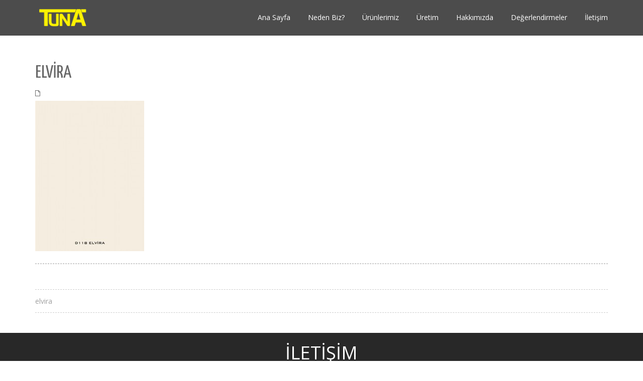

--- FILE ---
content_type: text/html; charset=UTF-8
request_url: https://www.tunaraydolap.com/elvira/
body_size: 10432
content:
<!DOCTYPE html><html dir=ltr lang=tr prefix="og: https://ogp.me/ns#" xmlns:og=http://ogp.me/ns# xmlns:fb=http://ogp.me/ns/fb# class=no-js><head><meta charset="UTF-8"><meta name="viewport" content="width=device-width"><link rel=profile href=https://gmpg.org/xfn/11><link rel=pingback href=https://www.tunaraydolap.com/xmlrpc.php> <!--[if lt IE 9]> <script src=https://www.tunaraydolap.com/wp-content/themes/onetone/js/html5.js></script> <![endif]--><title>elvira | TUNA RAY DOLAP</title><style>img:is([sizes="auto" i], [sizes^="auto," i]){contain-intrinsic-size:3000px 1500px}</style><meta name="robots" content="max-image-preview:large"><meta name="author" content="tunamert"><link rel=canonical href=https://www.tunaraydolap.com/elvira/ ><meta name="generator" content="All in One SEO (AIOSEO) 4.8.6.1"><meta property="og:locale" content="tr_TR"><meta property="og:site_name" content="TUNA RAY DOLAP | TUNA RAY DOLAP olarak 2013 yılından beri müşterilerimize, özel ölçü ray dolap ve giyinme odası sistemleri alanında profesyonel hizmet vermekteyiz."><meta property="og:type" content="article"><meta property="og:title" content="elvira | TUNA RAY DOLAP"><meta property="og:url" content="https://www.tunaraydolap.com/elvira/"><meta property="article:published_time" content="2015-05-28T22:03:07+00:00"><meta property="article:modified_time" content="2015-05-28T22:03:07+00:00"><meta property="article:publisher" content="https://www.facebook.com/tunaraydolap"><meta name="twitter:card" content="summary"><meta name="twitter:site" content="@tunaraydolap"><meta name="twitter:title" content="elvira | TUNA RAY DOLAP"><meta name="twitter:creator" content="@tunaraydolap"> <script type=application/ld+json class=aioseo-schema>{"@context":"https:\/\/schema.org","@graph":[{"@type":"BreadcrumbList","@id":"https:\/\/www.tunaraydolap.com\/elvira\/#breadcrumblist","itemListElement":[{"@type":"ListItem","@id":"https:\/\/www.tunaraydolap.com#listItem","position":1,"name":"Ev","item":"https:\/\/www.tunaraydolap.com","nextItem":{"@type":"ListItem","@id":"https:\/\/www.tunaraydolap.com\/elvira\/#listItem","name":"elvira"}},{"@type":"ListItem","@id":"https:\/\/www.tunaraydolap.com\/elvira\/#listItem","position":2,"name":"elvira","previousItem":{"@type":"ListItem","@id":"https:\/\/www.tunaraydolap.com#listItem","name":"Ev"}}]},{"@type":"ItemPage","@id":"https:\/\/www.tunaraydolap.com\/elvira\/#itempage","url":"https:\/\/www.tunaraydolap.com\/elvira\/","name":"elvira | TUNA RAY DOLAP","inLanguage":"tr-TR","isPartOf":{"@id":"https:\/\/www.tunaraydolap.com\/#website"},"breadcrumb":{"@id":"https:\/\/www.tunaraydolap.com\/elvira\/#breadcrumblist"},"author":{"@id":"https:\/\/www.tunaraydolap.com\/author\/tunamert\/#author"},"creator":{"@id":"https:\/\/www.tunaraydolap.com\/author\/tunamert\/#author"},"datePublished":"2015-05-29T01:03:07+00:00","dateModified":"2015-05-29T01:03:07+00:00"},{"@type":"Organization","@id":"https:\/\/www.tunaraydolap.com\/#organization","name":"TUNA RAY DOLAP","description":"TUNA RAY DOLAP olarak 2013 y\u0131l\u0131ndan beri m\u00fc\u015fterilerimize, \u00f6zel \u00f6l\u00e7\u00fc ray dolap ve giyinme odas\u0131 sistemleri alan\u0131nda profesyonel hizmet vermekteyiz.","url":"https:\/\/www.tunaraydolap.com\/","telephone":"+902166061099","logo":{"@type":"ImageObject","url":"https:\/\/www.tunaraydolap.com\/wp-content\/uploads\/2015\/11\/logoufak.jpg","@id":"https:\/\/www.tunaraydolap.com\/elvira\/#organizationLogo","width":120,"height":55},"image":{"@id":"https:\/\/www.tunaraydolap.com\/elvira\/#organizationLogo"},"sameAs":["https:\/\/www.facebook.com\/tunaraydolap","https:\/\/twitter.com\/tunaraydolap","https:\/\/www.instagram.com\/tunaraydolap","https:\/\/tr.pinterest.com\/tunaraydolap","https:\/\/www.youtube.com\/c\/Tunaraydolap"]},{"@type":"Person","@id":"https:\/\/www.tunaraydolap.com\/author\/tunamert\/#author","url":"https:\/\/www.tunaraydolap.com\/author\/tunamert\/","name":"tunamert","image":{"@type":"ImageObject","@id":"https:\/\/www.tunaraydolap.com\/elvira\/#authorImage","url":"https:\/\/secure.gravatar.com\/avatar\/d69d5de6f21137f8a942b0c82754a65e587c74bac40b3f2b7d47b58bbed45100?s=96&d=mm&r=g","width":96,"height":96,"caption":"tunamert"}},{"@type":"WebSite","@id":"https:\/\/www.tunaraydolap.com\/#website","url":"https:\/\/www.tunaraydolap.com\/","name":"TUNA RAY DOLAP","description":"TUNA RAY DOLAP olarak 2013 y\u0131l\u0131ndan beri m\u00fc\u015fterilerimize, \u00f6zel \u00f6l\u00e7\u00fc ray dolap ve giyinme odas\u0131 sistemleri alan\u0131nda profesyonel hizmet vermekteyiz.","inLanguage":"tr-TR","publisher":{"@id":"https:\/\/www.tunaraydolap.com\/#organization"}}]}</script> <link rel=dns-prefetch href=//fonts.googleapis.com><link rel=alternate type=application/rss+xml title="TUNA RAY DOLAP &raquo; akışı" href=https://www.tunaraydolap.com/feed/ ><link rel=alternate type=application/rss+xml title="TUNA RAY DOLAP &raquo; yorum akışı" href=https://www.tunaraydolap.com/comments/feed/ ><link rel=alternate type=application/rss+xml title="TUNA RAY DOLAP &raquo; elvira yorum akışı" href="https://www.tunaraydolap.com/feed/?attachment_id=2105"> <script>/*<![CDATA[*/window._wpemojiSettings={"baseUrl":"https:\/\/s.w.org\/images\/core\/emoji\/16.0.1\/72x72\/","ext":".png","svgUrl":"https:\/\/s.w.org\/images\/core\/emoji\/16.0.1\/svg\/","svgExt":".svg","source":{"concatemoji":"https:\/\/www.tunaraydolap.com\/wp-includes\/js\/wp-emoji-release.min.js"}};
/*! This file is auto-generated */
!function(s,n){var o,i,e;function c(e){try{var t={supportTests:e,timestamp:(new Date).valueOf()};sessionStorage.setItem(o,JSON.stringify(t))}catch(e){}}function p(e,t,n){e.clearRect(0,0,e.canvas.width,e.canvas.height),e.fillText(t,0,0);var t=new Uint32Array(e.getImageData(0,0,e.canvas.width,e.canvas.height).data),a=(e.clearRect(0,0,e.canvas.width,e.canvas.height),e.fillText(n,0,0),new Uint32Array(e.getImageData(0,0,e.canvas.width,e.canvas.height).data));return t.every(function(e,t){return e===a[t]})}function u(e,t){e.clearRect(0,0,e.canvas.width,e.canvas.height),e.fillText(t,0,0);for(var n=e.getImageData(16,16,1,1),a=0;a<n.data.length;a++)if(0!==n.data[a])return!1;return!0}function f(e,t,n,a){switch(t){case"flag":return n(e,"\ud83c\udff3\ufe0f\u200d\u26a7\ufe0f","\ud83c\udff3\ufe0f\u200b\u26a7\ufe0f")?!1:!n(e,"\ud83c\udde8\ud83c\uddf6","\ud83c\udde8\u200b\ud83c\uddf6")&&!n(e,"\ud83c\udff4\udb40\udc67\udb40\udc62\udb40\udc65\udb40\udc6e\udb40\udc67\udb40\udc7f","\ud83c\udff4\u200b\udb40\udc67\u200b\udb40\udc62\u200b\udb40\udc65\u200b\udb40\udc6e\u200b\udb40\udc67\u200b\udb40\udc7f");case"emoji":return!a(e,"\ud83e\udedf")}return!1}function g(e,t,n,a){var r="undefined"!=typeof WorkerGlobalScope&&self instanceof WorkerGlobalScope?new OffscreenCanvas(300,150):s.createElement("canvas"),o=r.getContext("2d",{willReadFrequently:!0}),i=(o.textBaseline="top",o.font="600 32px Arial",{});return e.forEach(function(e){i[e]=t(o,e,n,a)}),i}function t(e){var t=s.createElement("script");t.src=e,t.defer=!0,s.head.appendChild(t)}"undefined"!=typeof Promise&&(o="wpEmojiSettingsSupports",i=["flag","emoji"],n.supports={everything:!0,everythingExceptFlag:!0},e=new Promise(function(e){s.addEventListener("DOMContentLoaded",e,{once:!0})}),new Promise(function(t){var n=function(){try{var e=JSON.parse(sessionStorage.getItem(o));if("object"==typeof e&&"number"==typeof e.timestamp&&(new Date).valueOf()<e.timestamp+604800&&"object"==typeof e.supportTests)return e.supportTests}catch(e){}return null}();if(!n){if("undefined"!=typeof Worker&&"undefined"!=typeof OffscreenCanvas&&"undefined"!=typeof URL&&URL.createObjectURL&&"undefined"!=typeof Blob)try{var e="postMessage("+g.toString()+"("+[JSON.stringify(i),f.toString(),p.toString(),u.toString()].join(",")+"));",a=new Blob([e],{type:"text/javascript"}),r=new Worker(URL.createObjectURL(a),{name:"wpTestEmojiSupports"});return void(r.onmessage=function(e){c(n=e.data),r.terminate(),t(n)})}catch(e){}c(n=g(i,f,p,u))}t(n)}).then(function(e){for(var t in e)n.supports[t]=e[t],n.supports.everything=n.supports.everything&&n.supports[t],"flag"!==t&&(n.supports.everythingExceptFlag=n.supports.everythingExceptFlag&&n.supports[t]);n.supports.everythingExceptFlag=n.supports.everythingExceptFlag&&!n.supports.flag,n.DOMReady=!1,n.readyCallback=function(){n.DOMReady=!0}}).then(function(){return e}).then(function(){var e;n.supports.everything||(n.readyCallback(),(e=n.source||{}).concatemoji?t(e.concatemoji):e.wpemoji&&e.twemoji&&(t(e.twemoji),t(e.wpemoji)))}))}((window,document),window._wpemojiSettings);/*]]>*/</script> <link rel=stylesheet id=sbi_styles-css href=https://www.tunaraydolap.com/wp-content/plugins/instagram-feed/css/sbi-styles.min.css type=text/css media=all><style id=wp-emoji-styles-inline-css>img.wp-smiley,img.emoji{display:inline !important;border:none !important;box-shadow:none !important;height:1em !important;width:1em !important;margin:0
0.07em !important;vertical-align:-0.1em !important;background:none !important;padding:0
!important}</style><link rel=stylesheet id=wp-block-library-css href=https://www.tunaraydolap.com/wp-includes/css/dist/block-library/style.min.css type=text/css media=all><style id=classic-theme-styles-inline-css>/*! This file is auto-generated */
.wp-block-button__link{color:#fff;background-color:#32373c;border-radius:9999px;box-shadow:none;text-decoration:none;padding:calc(.667em + 2px) calc(1.333em + 2px);font-size:1.125em}.wp-block-file__button{background:#32373c;color:#fff;text-decoration:none}</style><style id=global-styles-inline-css>/*<![CDATA[*/:root{--wp--preset--aspect-ratio--square:1;--wp--preset--aspect-ratio--4-3:4/3;--wp--preset--aspect-ratio--3-4:3/4;--wp--preset--aspect-ratio--3-2:3/2;--wp--preset--aspect-ratio--2-3:2/3;--wp--preset--aspect-ratio--16-9:16/9;--wp--preset--aspect-ratio--9-16:9/16;--wp--preset--color--black:#000;--wp--preset--color--cyan-bluish-gray:#abb8c3;--wp--preset--color--white:#fff;--wp--preset--color--pale-pink:#f78da7;--wp--preset--color--vivid-red:#cf2e2e;--wp--preset--color--luminous-vivid-orange:#ff6900;--wp--preset--color--luminous-vivid-amber:#fcb900;--wp--preset--color--light-green-cyan:#7bdcb5;--wp--preset--color--vivid-green-cyan:#00d084;--wp--preset--color--pale-cyan-blue:#8ed1fc;--wp--preset--color--vivid-cyan-blue:#0693e3;--wp--preset--color--vivid-purple:#9b51e0;--wp--preset--gradient--vivid-cyan-blue-to-vivid-purple:linear-gradient(135deg,rgba(6,147,227,1) 0%,rgb(155,81,224) 100%);--wp--preset--gradient--light-green-cyan-to-vivid-green-cyan:linear-gradient(135deg,rgb(122,220,180) 0%,rgb(0,208,130) 100%);--wp--preset--gradient--luminous-vivid-amber-to-luminous-vivid-orange:linear-gradient(135deg,rgba(252,185,0,1) 0%,rgba(255,105,0,1) 100%);--wp--preset--gradient--luminous-vivid-orange-to-vivid-red:linear-gradient(135deg,rgba(255,105,0,1) 0%,rgb(207,46,46) 100%);--wp--preset--gradient--very-light-gray-to-cyan-bluish-gray:linear-gradient(135deg,rgb(238,238,238) 0%,rgb(169,184,195) 100%);--wp--preset--gradient--cool-to-warm-spectrum:linear-gradient(135deg,rgb(74,234,220) 0%,rgb(151,120,209) 20%,rgb(207,42,186) 40%,rgb(238,44,130) 60%,rgb(251,105,98) 80%,rgb(254,248,76) 100%);--wp--preset--gradient--blush-light-purple:linear-gradient(135deg,rgb(255,206,236) 0%,rgb(152,150,240) 100%);--wp--preset--gradient--blush-bordeaux:linear-gradient(135deg,rgb(254,205,165) 0%,rgb(254,45,45) 50%,rgb(107,0,62) 100%);--wp--preset--gradient--luminous-dusk:linear-gradient(135deg,rgb(255,203,112) 0%,rgb(199,81,192) 50%,rgb(65,88,208) 100%);--wp--preset--gradient--pale-ocean:linear-gradient(135deg,rgb(255,245,203) 0%,rgb(182,227,212) 50%,rgb(51,167,181) 100%);--wp--preset--gradient--electric-grass:linear-gradient(135deg,rgb(202,248,128) 0%,rgb(113,206,126) 100%);--wp--preset--gradient--midnight:linear-gradient(135deg,rgb(2,3,129) 0%,rgb(40,116,252) 100%);--wp--preset--font-size--small:13px;--wp--preset--font-size--medium:20px;--wp--preset--font-size--large:36px;--wp--preset--font-size--x-large:42px;--wp--preset--spacing--20:0.44rem;--wp--preset--spacing--30:0.67rem;--wp--preset--spacing--40:1rem;--wp--preset--spacing--50:1.5rem;--wp--preset--spacing--60:2.25rem;--wp--preset--spacing--70:3.38rem;--wp--preset--spacing--80:5.06rem;--wp--preset--shadow--natural:6px 6px 9px rgba(0, 0, 0, 0.2);--wp--preset--shadow--deep:12px 12px 50px rgba(0, 0, 0, 0.4);--wp--preset--shadow--sharp:6px 6px 0px rgba(0, 0, 0, 0.2);--wp--preset--shadow--outlined:6px 6px 0px -3px rgba(255, 255, 255, 1), 6px 6px rgba(0, 0, 0, 1);--wp--preset--shadow--crisp:6px 6px 0px rgba(0, 0, 0, 1)}:where(.is-layout-flex){gap:0.5em}:where(.is-layout-grid){gap:0.5em}body .is-layout-flex{display:flex}.is-layout-flex{flex-wrap:wrap;align-items:center}.is-layout-flex>:is(*,div){margin:0}body .is-layout-grid{display:grid}.is-layout-grid>:is(*,div){margin:0}:where(.wp-block-columns.is-layout-flex){gap:2em}:where(.wp-block-columns.is-layout-grid){gap:2em}:where(.wp-block-post-template.is-layout-flex){gap:1.25em}:where(.wp-block-post-template.is-layout-grid){gap:1.25em}.has-black-color{color:var(--wp--preset--color--black) !important}.has-cyan-bluish-gray-color{color:var(--wp--preset--color--cyan-bluish-gray) !important}.has-white-color{color:var(--wp--preset--color--white) !important}.has-pale-pink-color{color:var(--wp--preset--color--pale-pink) !important}.has-vivid-red-color{color:var(--wp--preset--color--vivid-red) !important}.has-luminous-vivid-orange-color{color:var(--wp--preset--color--luminous-vivid-orange) !important}.has-luminous-vivid-amber-color{color:var(--wp--preset--color--luminous-vivid-amber) !important}.has-light-green-cyan-color{color:var(--wp--preset--color--light-green-cyan) !important}.has-vivid-green-cyan-color{color:var(--wp--preset--color--vivid-green-cyan) !important}.has-pale-cyan-blue-color{color:var(--wp--preset--color--pale-cyan-blue) !important}.has-vivid-cyan-blue-color{color:var(--wp--preset--color--vivid-cyan-blue) !important}.has-vivid-purple-color{color:var(--wp--preset--color--vivid-purple) !important}.has-black-background-color{background-color:var(--wp--preset--color--black) !important}.has-cyan-bluish-gray-background-color{background-color:var(--wp--preset--color--cyan-bluish-gray) !important}.has-white-background-color{background-color:var(--wp--preset--color--white) !important}.has-pale-pink-background-color{background-color:var(--wp--preset--color--pale-pink) !important}.has-vivid-red-background-color{background-color:var(--wp--preset--color--vivid-red) !important}.has-luminous-vivid-orange-background-color{background-color:var(--wp--preset--color--luminous-vivid-orange) !important}.has-luminous-vivid-amber-background-color{background-color:var(--wp--preset--color--luminous-vivid-amber) !important}.has-light-green-cyan-background-color{background-color:var(--wp--preset--color--light-green-cyan) !important}.has-vivid-green-cyan-background-color{background-color:var(--wp--preset--color--vivid-green-cyan) !important}.has-pale-cyan-blue-background-color{background-color:var(--wp--preset--color--pale-cyan-blue) !important}.has-vivid-cyan-blue-background-color{background-color:var(--wp--preset--color--vivid-cyan-blue) !important}.has-vivid-purple-background-color{background-color:var(--wp--preset--color--vivid-purple) !important}.has-black-border-color{border-color:var(--wp--preset--color--black) !important}.has-cyan-bluish-gray-border-color{border-color:var(--wp--preset--color--cyan-bluish-gray) !important}.has-white-border-color{border-color:var(--wp--preset--color--white) !important}.has-pale-pink-border-color{border-color:var(--wp--preset--color--pale-pink) !important}.has-vivid-red-border-color{border-color:var(--wp--preset--color--vivid-red) !important}.has-luminous-vivid-orange-border-color{border-color:var(--wp--preset--color--luminous-vivid-orange) !important}.has-luminous-vivid-amber-border-color{border-color:var(--wp--preset--color--luminous-vivid-amber) !important}.has-light-green-cyan-border-color{border-color:var(--wp--preset--color--light-green-cyan) !important}.has-vivid-green-cyan-border-color{border-color:var(--wp--preset--color--vivid-green-cyan) !important}.has-pale-cyan-blue-border-color{border-color:var(--wp--preset--color--pale-cyan-blue) !important}.has-vivid-cyan-blue-border-color{border-color:var(--wp--preset--color--vivid-cyan-blue) !important}.has-vivid-purple-border-color{border-color:var(--wp--preset--color--vivid-purple) !important}.has-vivid-cyan-blue-to-vivid-purple-gradient-background{background:var(--wp--preset--gradient--vivid-cyan-blue-to-vivid-purple) !important}.has-light-green-cyan-to-vivid-green-cyan-gradient-background{background:var(--wp--preset--gradient--light-green-cyan-to-vivid-green-cyan) !important}.has-luminous-vivid-amber-to-luminous-vivid-orange-gradient-background{background:var(--wp--preset--gradient--luminous-vivid-amber-to-luminous-vivid-orange) !important}.has-luminous-vivid-orange-to-vivid-red-gradient-background{background:var(--wp--preset--gradient--luminous-vivid-orange-to-vivid-red) !important}.has-very-light-gray-to-cyan-bluish-gray-gradient-background{background:var(--wp--preset--gradient--very-light-gray-to-cyan-bluish-gray) !important}.has-cool-to-warm-spectrum-gradient-background{background:var(--wp--preset--gradient--cool-to-warm-spectrum) !important}.has-blush-light-purple-gradient-background{background:var(--wp--preset--gradient--blush-light-purple) !important}.has-blush-bordeaux-gradient-background{background:var(--wp--preset--gradient--blush-bordeaux) !important}.has-luminous-dusk-gradient-background{background:var(--wp--preset--gradient--luminous-dusk) !important}.has-pale-ocean-gradient-background{background:var(--wp--preset--gradient--pale-ocean) !important}.has-electric-grass-gradient-background{background:var(--wp--preset--gradient--electric-grass) !important}.has-midnight-gradient-background{background:var(--wp--preset--gradient--midnight) !important}.has-small-font-size{font-size:var(--wp--preset--font-size--small) !important}.has-medium-font-size{font-size:var(--wp--preset--font-size--medium) !important}.has-large-font-size{font-size:var(--wp--preset--font-size--large) !important}.has-x-large-font-size{font-size:var(--wp--preset--font-size--x-large) !important}:where(.wp-block-post-template.is-layout-flex){gap:1.25em}:where(.wp-block-post-template.is-layout-grid){gap:1.25em}:where(.wp-block-columns.is-layout-flex){gap:2em}:where(.wp-block-columns.is-layout-grid){gap:2em}:root :where(.wp-block-pullquote){font-size:1.5em;line-height:1.6}/*]]>*/</style><link rel=stylesheet id=contact-form-7-css href=https://www.tunaraydolap.com/wp-content/plugins/contact-form-7/includes/css/styles.css type=text/css media=all><link rel=stylesheet id=font-awesome-css href=https://www.tunaraydolap.com/wp-content/plugins/magee-shortcodes/assets/font-awesome/css/font-awesome.css type=text/css media><link rel=stylesheet id=bootstrap-css href=https://www.tunaraydolap.com/wp-content/plugins/magee-shortcodes/assets/bootstrap/css/bootstrap.min.css type=text/css media><link rel=stylesheet id=prettyPhoto-css href=https://www.tunaraydolap.com/wp-content/plugins/magee-shortcodes/assets/css/prettyPhoto.css type=text/css media><link rel=stylesheet id=classycountdown-css href=https://www.tunaraydolap.com/wp-content/plugins/magee-shortcodes/assets/jquery-countdown/jquery.classycountdown.css type=text/css media><link rel=stylesheet id=twentytwenty-css href=https://www.tunaraydolap.com/wp-content/plugins/magee-shortcodes/assets/css/twentytwenty.css type=text/css media><link rel=stylesheet id=audioplayer-css href=https://www.tunaraydolap.com/wp-content/plugins/magee-shortcodes/assets/css/audioplayer.css type=text/css media><link rel=stylesheet id=weather-icons-css href=https://www.tunaraydolap.com/wp-content/plugins/magee-shortcodes/assets/weathericons/css/weather-icons.min.css type=text/css media><link rel=stylesheet id=animate-css href=https://www.tunaraydolap.com/wp-content/plugins/magee-shortcodes/assets/css/animate.css type=text/css media><link rel=stylesheet id=magee-shortcode-css href=https://www.tunaraydolap.com/wp-content/plugins/magee-shortcodes/assets/css/shortcode.css type=text/css media><link rel=stylesheet id=onetone-Yanone-Kaffeesatz-css href='//fonts.googleapis.com/css?family=Open+Sans%3A300%2C400%2C700%7CYanone+Kaffeesatz%7CLustria&#038;ver=6.8.2' type=text/css media><link rel=stylesheet id=owl.carousel-css href=https://www.tunaraydolap.com/wp-content/themes/onetone/plugins/owl-carousel/assets/owl.carousel.css type=text/css media><link rel=stylesheet id=onetone-main-css href=https://www.tunaraydolap.com/wp-content/themes/onetone/style.css type=text/css media=all><style id=onetone-main-inline-css>header .site-name,header .site-description,header .site-tagline{display:none}.site{}.fxd-header{background-color:rgba(0,0,0,0.7)}.main-header{background-color:rgba(0,0,0,0.7)}.fxd-header{background-color:rgba(0,0,0,0.7)}.fxd-header .site-nav>ul>li>a{font-size:14px}.fxd-header img.site-logo{width:100px}.site-nav>ul>li>a{padding-top:0px}.site-nav>ul>li>a{padding-bottom:0px}.post-inner,.page-inner{padding-top:55px}.post-inner,.page-inner{padding-bottom:40px}.col-lg-1,.col-lg-10,.col-lg-11,.col-lg-12,.col-lg-2,.col-lg-3,.col-lg-4,.col-lg-5,.col-lg-6,.col-lg-7,.col-lg-8,.col-lg-9,.col-md-1,.col-md-10,.col-md-11,.col-md-12,.col-md-2,.col-md-3,.col-md-4,.col-md-5,.col-md-6,.col-md-7,.col-md-8,.col-md-9,.col-sm-1,.col-sm-10,.col-sm-11,.col-sm-12,.col-sm-2,.col-sm-3,.col-sm-4,.col-sm-5,.col-sm-6,.col-sm-7,.col-sm-8,.col-sm-9,.col-xs-1,.col-xs-10,.col-xs-11,.col-xs-12,.col-xs-2,.col-xs-3,.col-xs-4,.col-xs-5,.col-xs-6,.col-xs-7,.col-xs-8,.col-xs-9{margin-top:0px}.col-lg-1,.col-lg-10,.col-lg-11,.col-lg-12,.col-lg-2,.col-lg-3,.col-lg-4,.col-lg-5,.col-lg-6,.col-lg-7,.col-lg-8,.col-lg-9,.col-md-1,.col-md-10,.col-md-11,.col-md-12,.col-md-2,.col-md-3,.col-md-4,.col-md-5,.col-md-6,.col-md-7,.col-md-8,.col-md-9,.col-sm-1,.col-sm-10,.col-sm-11,.col-sm-12,.col-sm-2,.col-sm-3,.col-sm-4,.col-sm-5,.col-sm-6,.col-sm-7,.col-sm-8,.col-sm-9,.col-xs-1,.col-xs-10,.col-xs-11,.col-xs-12,.col-xs-2,.col-xs-3,.col-xs-4,.col-xs-5,.col-xs-6,.col-xs-7,.col-xs-8,.col-xs-9{margin-bottom:20px}section.home-section-1 .section-title{text-align:center }section.home-section-1 .section-title{font-size:64px;font-weight:normal;color:#fff}section.home-section-1 .magee-heading{font-size:64px;font-weight:normal;color:#fff}section.home-section-2 .section-title{text-align:center }section.home-section-2 .section-title{font-size:48px;font-weight:normal;color:#666}section.home-section-3 .section-title{text-align:center }section.home-section-3 .section-title{font-size:48px;font-weight:normal;color:#666}section.home-section-4 .section-title{text-align:center }section.home-section-4 .section-title{font-size:36px;font-weight:bold;color:#fff}section.home-section-5 .section-title{text-align:center }section.home-section-5 .section-title{font-size:36px;font-weight:bold;color:#666}section.home-section-6 .section-title{text-align:center }section.home-section-6 .section-title{font-size:36px;font-weight:bold;color:#fff}section.home-section-7 .section-title{text-align:center }section.home-section-7 .section-title{font-size:36px;font-weight:bold;color:#fff}section.home-section-8 .section-title{text-align:center }section.home-section-8 .section-title{font-size:36px;font-weight:bold;color:#666}section.home-section-9 .section-title{text-align:center }section.home-section-9 .section-title{font-size:36px;font-weight:bold;color:#fff}section.home-section-10 .section-title{text-align:center }section.home-section-10 .section-title{font-size:36px;font-weight:normal;color:#666}section.home-section-11 .section-title{text-align:center }section.home-section-11 .section-title{font-size:36px;font-weight:normal;color:#fff}section.home-section-12 .section-title{text-align:center }section.home-section-12 .section-title{font-size:36px;font-weight:normal;color:#666}section.home-section-13 .section-title{text-align:center }section.home-section-13 .section-title{font-size:36px;font-weight:normal;color:#666}section.home-section-14 .section-title{text-align:center }section.home-section-14 .section-title{font-size:36px;font-weight:normal;color:#666}section.home-section-15 .section-title{text-align:center }section.home-section-15 .section-title{font-size:36px;font-weight:normal;color:#666}section.home-section-1 .home-section-content,
section.home-section-1
p{font-family:Cambria,Georgia,serif;font-size:14px;font-weight:normal;color:#fff}section.home-section-1 .home-section-content{text-align:center}section.home-section-1{background-attachment:fixed;background-position:50% 0;background-repeat:repeat;padding:30px
0 0 0;background:url(https://www.tunaraydolap.com/wp-content/uploads/2020/09/tunaraydolap-1.jpg)  repeat center center scroll}section.home-section-2 .home-section-content,
section.home-section-2
p{font-size:14px;font-weight:normal;color:#666}section.home-section-2{background-attachment:fixed;background-position:50% 0;background-repeat:repeat;padding:30px
0;background-color:#282828}section.home-section-3 .home-section-content,
section.home-section-3
p{font-size:14px;font-weight:normal;color:#666}section.home-section-3 .home-section-content{text-align:center}section.home-section-3{background-attachment:fixed;background-position:50% 0;background-repeat:repeat;padding:50px
0;background-color:#f4f4f4}section.home-section-4 .home-section-content,
section.home-section-4
p{font-size:14px;font-weight:bold;color:#fff}section.home-section-4 .home-section-content{text-align:center}section.home-section-4{background-attachment:fixed;background-position:50% 0;background-repeat:repeat;padding:50px
0;background-color:#282828}section.home-section-5 .home-section-content,
section.home-section-5
p{font-size:14px;font-weight:normal;color:#666}section.home-section-5 .home-section-content{text-align:center}section.home-section-5{padding:50px
0;background-color:#fff}section.home-section-6 .home-section-content,
section.home-section-6
p{font-size:14px;font-weight:normal;color:#fff}section.home-section-6 .home-section-content{text-align:left}section.home-section-6{background-attachment:fixed;background-position:50% 0;background-repeat:repeat;padding:50px
0;background:url(https://www.tunaraydolap.com/wp-content/uploads/2012/05/photo10.jpg)  no-repeat center center scroll;background-color:#080808}section.home-section-7 .home-section-content,
section.home-section-7
p{font-size:14px;font-weight:normal;color:#fff}section.home-section-7 .home-section-content{text-align:center}section.home-section-7{padding:10px
0 50px;background:url(https://www.tunaraydolap.com/wp-content/uploads/2019/01/123.jpg)  no-repeat bottom center scroll;background-color:#eda869}section.home-section-8 .home-section-content,
section.home-section-8
p{font-size:14px;font-weight:normal;color:#666}section.home-section-8 .home-section-content{text-align:left}section.home-section-8{padding:50px
0;background-color:#fff}section.home-section-9 .home-section-content,
section.home-section-9
p{font-family:"Helvetica Neue",Helvetica,sans-serif;font-size:14px;font-weight:normal;color:#fff}section.home-section-9 .home-section-content{text-align:center}section.home-section-9{padding:50px
0;background-color:#282828}section.home-section-10 .home-section-content,
section.home-section-10
p{font-size:14px;font-weight:normal;color:#666}section.home-section-10{}section.home-section-11 .home-section-content,
section.home-section-11
p{font-size:14px;font-weight:normal;color:#fff}section.home-section-11{background-color:#282828}section.home-section-12 .home-section-content,
section.home-section-12
p{font-size:14px;font-weight:normal;color:#666}section.home-section-12{background-color:#282828}section.home-section-13 .home-section-content,
section.home-section-13
p{font-size:36px;font-weight:normal;color:#666}section.home-section-13{}section.home-section-14 .home-section-content,
section.home-section-14
p{font-size:36px;font-weight:normal;color:#666}section.home-section-14{}section.home-section-15 .home-section-content,
section.home-section-15
p{font-size:36px;font-weight:normal;color:#666}section.home-section-15{}body{margin:0px}.pp_social{display:none !important}</style><link rel=stylesheet id=onetone-onetone-css href=https://www.tunaraydolap.com/wp-content/themes/onetone/css/onetone.css type=text/css media><link rel=stylesheet id=onetone-ms-css href=https://www.tunaraydolap.com/wp-content/themes/onetone/css/onetone-ms.css type=text/css media><link rel=stylesheet id=onetone-scheme  href='https://www.tunaraydolap.com/wp-content/themes/onetone/css/scheme.less?ver=1.8.7' type=text/less media><link rel=stylesheet id=onetone-home-css href=https://www.tunaraydolap.com/wp-content/themes/onetone/css/home.css type=text/css media><link rel=stylesheet id=onetone-bigvideo-css href=https://www.tunaraydolap.com/wp-content/themes/onetone/plugins/YTPlayer/css/jquery.mb.YTPlayer.min.css type=text/css media=1> <script src=https://www.tunaraydolap.com/wp-content/cache/minify/5ae07.js></script> <link rel=https://api.w.org/ href=https://www.tunaraydolap.com/wp-json/ ><link rel=alternate title=JSON type=application/json href=https://www.tunaraydolap.com/wp-json/wp/v2/media/2105><link rel=EditURI type=application/rsd+xml title=RSD href=https://www.tunaraydolap.com/xmlrpc.php?rsd><link rel=alternate title="oEmbed (JSON)" type=application/json+oembed href="https://www.tunaraydolap.com/wp-json/oembed/1.0/embed?url=https%3A%2F%2Fwww.tunaraydolap.com%2Felvira%2F"><link rel=alternate title="oEmbed (XML)" type=text/xml+oembed href="https://www.tunaraydolap.com/wp-json/oembed/1.0/embed?url=https%3A%2F%2Fwww.tunaraydolap.com%2Felvira%2F&#038;format=xml"><meta name="p:domain_verify" content="4467c318bfcf7ba142a973763580c905"><meta name="google-site-verification" content="fAuT8dja4qdm744CRb3v9FIQufl6s93yEohispOs9F4"><link rel=icon href=https://www.tunaraydolap.com/wp-content/uploads/2015/05/favicon.ico type=image/x-icon><meta property="og:locale" content="tr_TR"><meta property="og:site_name" content="TUNA RAY DOLAP"><meta property="og:title" content="elvira"><meta property="og:url" content="https://www.tunaraydolap.com/elvira/"><meta property="og:type" content="article"><meta property="og:description" content="TUNA RAY DOLAP olarak 2013 yılından beri müşterilerimize, özel ölçü ray dolap ve giyinme odası sistemleri alanında profesyonel hizmet vermekteyiz."><meta property="og:image" content="https://www.tunaraydolap.com/wp-content/uploads/2015/06/tunakare.jpg"><meta property="og:image:url" content="https://www.tunaraydolap.com/wp-content/uploads/2015/06/tunakare.jpg"><meta property="og:image:secure_url" content="https://www.tunaraydolap.com/wp-content/uploads/2015/06/tunakare.jpg"><meta itemprop="name" content="elvira"><meta itemprop="headline" content="elvira"><meta itemprop="description" content="TUNA RAY DOLAP olarak 2013 yılından beri müşterilerimize, özel ölçü ray dolap ve giyinme odası sistemleri alanında profesyonel hizmet vermekteyiz."><meta itemprop="image" content="https://www.tunaraydolap.com/wp-content/uploads/2015/06/tunakare.jpg"><meta itemprop="author" content="tunamert"><link rel=canonical href=https://www.tunaraydolap.com/elvira/ ><meta name="description" content="TUNA RAY DOLAP olarak 2013 yılından beri müşterilerimize, özel ölçü ray dolap ve giyinme odası sistemleri alanında profesyonel hizmet vermekteyiz."><meta name="author" content="tunamert"><meta name="publisher" content="TUNA RAY DOLAP">  <script>!function(f,b,e,v,n,t,s){if(f.fbq)return;n=f.fbq=function(){n.callMethod?n.callMethod.apply(n,arguments):n.queue.push(arguments)};if(!f._fbq)f._fbq=n;n.push=n;n.loaded=!0;n.version='2.0';n.queue=[];t=b.createElement(e);t.async=!0;t.src=v;s=b.getElementsByTagName(e)[0];s.parentNode.insertBefore(t,s)}(window,document,'script','https://connect.facebook.net/en_US/fbevents.js');fbq('init','1712695892352223');fbq('track','PageView');</script> <noscript><img height=1 width=1 style=display:none src="https://www.facebook.com/tr?id=1712695892352223&ev=PageView&noscript=1"></noscript></head><body data-rsssl=1 class="attachment wp-singular attachment-template-default single single-attachment postid-2105 attachmentid-2105 attachment-jpeg wp-theme-onetone page blog"><div class=wrapper><div class=top-wrap><header class="header-wrap logo-left "><div class="main-header "><div class=container><div class=logo-box> <a href=https://www.tunaraydolap.com/ > <img class="site-logo normal_logo" alt="TUNA RAY DOLAP" src=https://www.tunaraydolap.com/wp-content/uploads/2019/10/tunalogo.png> </a><div class=name-box style=" display:block;"> <a href=https://www.tunaraydolap.com/ ><h1 class="site-name">TUNA RAY DOLAP</h1></a> <span class=site-tagline>TUNA RAY DOLAP olarak 2013 yılından beri müşterilerimize, özel ölçü ray dolap ve giyinme odası sistemleri alanında profesyonel hizmet vermekteyiz.</span></div></div> <button class=site-nav-toggle> <span class=sr-only>Toggle navigation</span> <i class="fa fa-bars fa-2x"></i> </button><nav class=site-nav role=navigation><ul id=menu-main class=main-nav><li id=menu-item-3709 class="menu-item menu-item-type-custom menu-item-object-custom menu-item-home menu-item-3709"><a href=https://www.tunaraydolap.com/#anasayfa><span>Ana Sayfa</span></a></li> <li id=menu-item-3710 class="menu-item menu-item-type-custom menu-item-object-custom menu-item-home menu-item-3710"><a href=https://www.tunaraydolap.com/#nedenbiz><span>Neden Biz?</span></a></li> <li id=menu-item-3711 class="menu-item menu-item-type-custom menu-item-object-custom menu-item-home menu-item-3711"><a href=https://www.tunaraydolap.com/#uygulama><span>Ürünlerimiz</span></a></li> <li id=menu-item-3712 class="menu-item menu-item-type-custom menu-item-object-custom menu-item-home menu-item-3712"><a href=https://www.tunaraydolap.com/#uretim><span>Üretim</span></a></li> <li id=menu-item-3713 class="menu-item menu-item-type-custom menu-item-object-custom menu-item-home menu-item-3713"><a href=https://www.tunaraydolap.com/#hakkimizda><span>Hakkımızda</span></a></li> <li id=menu-item-3714 class="menu-item menu-item-type-custom menu-item-object-custom menu-item-home menu-item-3714"><a href=https://www.tunaraydolap.com/#degerlendirme><span>Değerlendirmeler</span></a></li> <li id=menu-item-3715 class="menu-item menu-item-type-custom menu-item-object-custom menu-item-home menu-item-3715"><a href=https://www.tunaraydolap.com/#iletisim><span>İletişim</span></a></li></ul></nav></div></div><div class=fxd-header><div class=container><div class=logo-box> <a href=https://www.tunaraydolap.com/ ><img class="site-logo normal_logo" src=https://www.tunaraydolap.com/wp-content/uploads/2019/10/tunalogo.png></a><div class=name-box style=" display:block;"> <a href=https://www.tunaraydolap.com/ ><h1 class="site-name">TUNA RAY DOLAP</h1></a> <span class=site-tagline>TUNA RAY DOLAP olarak 2013 yılından beri müşterilerimize, özel ölçü ray dolap ve giyinme odası sistemleri alanında profesyonel hizmet vermekteyiz.</span></div></div> <button class=site-nav-toggle> <span class=sr-only>Toggle navigation</span> <i class="fa fa-bars fa-2x"></i> </button><nav class=site-nav role=navigation><ul id=menu-main class=main-nav><li class="menu-item menu-item-type-custom menu-item-object-custom menu-item-home menu-item-3709"><a href=https://www.tunaraydolap.com/#anasayfa><span>Ana Sayfa</span></a></li> <li class="menu-item menu-item-type-custom menu-item-object-custom menu-item-home menu-item-3710"><a href=https://www.tunaraydolap.com/#nedenbiz><span>Neden Biz?</span></a></li> <li class="menu-item menu-item-type-custom menu-item-object-custom menu-item-home menu-item-3711"><a href=https://www.tunaraydolap.com/#uygulama><span>Ürünlerimiz</span></a></li> <li class="menu-item menu-item-type-custom menu-item-object-custom menu-item-home menu-item-3712"><a href=https://www.tunaraydolap.com/#uretim><span>Üretim</span></a></li> <li class="menu-item menu-item-type-custom menu-item-object-custom menu-item-home menu-item-3713"><a href=https://www.tunaraydolap.com/#hakkimizda><span>Hakkımızda</span></a></li> <li class="menu-item menu-item-type-custom menu-item-object-custom menu-item-home menu-item-3714"><a href=https://www.tunaraydolap.com/#degerlendirme><span>Değerlendirmeler</span></a></li> <li class="menu-item menu-item-type-custom menu-item-object-custom menu-item-home menu-item-3715"><a href=https://www.tunaraydolap.com/#iletisim><span>İletişim</span></a></li></ul></nav></div></div></header><div class=slider-wrap></div></div><article id=post-2105 class="post-2105 attachment type-attachment status-inherit hentry"><div class=post-wrap><div class=container><div class="post-inner row no-aside"><div class=col-main><section class=post-main role=main id=content><article class="post type-post" id><div class=entry-main><div class=entry-header><h1 class="entry-title">elvira</h1><ul class=entry-meta> <li class=entry-catagory><i class="fa fa-file-o"></i></li></ul></div><div class=entry-content><p class=attachment><a href=https://www.tunaraydolap.com/wp-content/uploads/2015/05/elvira.jpg><img fetchpriority=high decoding=async width=217 height=300 src=https://www.tunaraydolap.com/wp-content/uploads/2015/05/elvira-217x300.jpg class="attachment-medium size-medium" alt srcset="https://www.tunaraydolap.com/wp-content/uploads/2015/05/elvira-217x300.jpg 217w, https://www.tunaraydolap.com/wp-content/uploads/2015/05/elvira-306x424.jpg 306w, https://www.tunaraydolap.com/wp-content/uploads/2015/05/elvira-405x560.jpg 405w, https://www.tunaraydolap.com/wp-content/uploads/2015/05/elvira.jpg 578w" sizes="(max-width: 217px) 100vw, 217px"></a></p><div class=clear></div></div><div class=entry-footer></div></div></article><div class=post-attributes><nav class=post-pagination role=navigation><ul class=clearfix> <li class=pull-left><a href=https://www.tunaraydolap.com/elvira/ rel=prev>elvira</a></li></ul></nav></div></section></div></div></div></div></article><section id=iletisim class="home-section-11 "><div class="home-container container page_container"><h1 class="section-title">İLETİŞİM</h1><div class=home-section-content><div id class=" row"><div class=" col-md-4" id style=text-align:left;><iframe style="border: 0;" src="https://www.google.com/maps/embed?pb=!1m18!1m12!1m3!1d752.9996360756954!2d29.08113572923346!3d40.981512711135!2m3!1f0!2f0!3f0!3m2!1i1024!2i768!4f13.1!3m3!1m2!1s0x14cacf3bc923510d%3A0xd6aaa42dfae98d85!2sTuna%20Ray%20Dolap!5e0!3m2!1str!2str!4v1670798822035!5m2!1str!2str" width=350 height=300 allowfullscreen></iframe></div><div class=" col-md-4" id style=text-align:left;><div><ul class=magee-icon-list> <li><i class="fa fa-phone">&nbsp;</i> 0216 606 10 99</li></ul><ul class=magee-icon-list> <li><i class="fa fa-phone">&nbsp;</i> 0216 508 16 79</li></ul><ul class=magee-icon-list> <li><i class="fa fa-mobile">&nbsp;</i> 0537 653 33 93</li></ul><ul class=magee-icon-list> <li><i class="fa fa-map-marker">&nbsp;</i>Sahrayıcedit Mah. Atatürk Cad. No:19/A-B Kadıköy/İSTANBUL</li></ul><ul class=magee-icon-list> <li><i class="fa fa-envelope-o">&nbsp;</i> <a href=https://www.tunaraydolap.com/online-siparis-ve-fiyat-bilgisi/ >Online Teklif Formu</a></li></ul><ul class=magee-icon-list> <li><i class="fa fa-envelope-o">&nbsp;</i> <a href=#>info@tunaraydolap.com</a></li></ul></div></div><div class=" col-md-4" id style=text-align:left;><style scoped=scoped>.widget68ba25d1713c0{background-color:;padding:0px}</style><div class=" widget68ba25d1713c0" id><div id=recent-posts-2 class="widget widget-box widget_recent_entries"><h2 class="widget-title">Blog&#8217;dan Makaleler</h2><ul> <li> <a href=https://www.tunaraydolap.com/2022/12/07/reflekte-cam-dolap-modelleri/ >Reflekte Cam Dolap Modelleri</a> </li> <li> <a href=https://www.tunaraydolap.com/2022/08/06/oyuncu-odasi-gamers-room-youtuber-odasi/ >Oyuncu Odası / Gamers Room / Youtuber Odası</a> </li> <li> <a href=https://www.tunaraydolap.com/2021/02/11/panjur-kapak-dolap-modelleri/ >Panjur Kapak Dolap Modelleri</a> </li> <li> <a href=https://www.tunaraydolap.com/2020/08/19/ray-dolap-kadikoy/ >Ray Dolap Kadıköy</a> </li> <li> <a href=https://www.tunaraydolap.com/2020/08/16/reflekte-cam-kapakli-dolap-modelleri/ >Reflekte Cam Kapaklı Dolap Modelleri</a> </li></ul><span class="seperator extralight-border"></span></div><div class=magee-widget-area></div></div></div></div></div></div><div class=clear></div></section><div class=clear></div><footer><div class=footer-info-area><div class=container><div class="site-info pull-left">TUNA ® Ray Dolap ve Giyinme Odası Sistemleri 2015</div><div class="site-social pull-right"><ul class><li><a target=_blank rel href=https://www.facebook.com/tunaraydolap data-placement=top data-toggle=tooltip title=Facebook><i class="fa fa-facebook"></i></a></li><li><a target=_blank rel href=https://www.instagram.com/tunaraydolap/ data-placement=top data-toggle=tooltip title=Instagram><i class="fa fa-instagram"></i></a></li><li><a target=_blank rel href=https://twitter.com/TunaRayDolap data-placement=top data-toggle=tooltip title=Twitter><i class="fa fa-twitter"></i></a></li><li><a target=_blank rel href=http://google.com/+Tunaraydolap data-placement=top data-toggle=tooltip title="Google Plus"><i class="fa fa-google-plus"></i></a></li><li><a target=_blank rel href=http://youtube.com/c/Tunaraydolap data-placement=top data-toggle=tooltip title=Youtube><i class="fa fa-youtube"></i></a></li><li><a target=_blank rel href=mailto:info@tunaraydolap.com data-placement=top data-toggle=tooltip title=Email><i class="fa fa-envelope"></i></a></li><li><a target=_blank rel href=https://www.tunaraydolap.com/feed/ data-placement=top data-toggle=tooltip title=RSS><i class="fa fa-rss"></i></a></li></ul></div></div></div></footer></div> <script type=speculationrules>{"prefetch":[{"source":"document","where":{"and":[{"href_matches":"\/*"},{"not":{"href_matches":["\/wp-*.php","\/wp-admin\/*","\/wp-content\/uploads\/*","\/wp-content\/*","\/wp-content\/plugins\/*","\/wp-content\/themes\/onetone\/*","\/*\\?(.+)"]}},{"not":{"selector_matches":"a[rel~=\"nofollow\"]"}},{"not":{"selector_matches":".no-prefetch, .no-prefetch a"}}]},"eagerness":"conservative"}]}</script>  <script id=tawk-script>var Tawk_API=Tawk_API||{};var Tawk_LoadStart=new Date();(function(){var s1=document.createElement('script'),s0=document.getElementsByTagName('script')[0];s1.async=true;s1.src='https://embed.tawk.to/58c40cd35b8fe5150ef007da/default';s1.charset='UTF-8';s1.setAttribute('crossorigin','*');s0.parentNode.insertBefore(s1,s0);})();</script> <a href=javascript:;><div id=back-to-top> <span class="fa fa-arrow-up"></span> <span>TOP</span></div> </a> <script async src="https://www.googletagmanager.com/gtag/js?id=UA-69788920-1"></script> <script>window.dataLayer=window.dataLayer||[];function gtag(){dataLayer.push(arguments);}
gtag('js',new Date());gtag('config','UA-69788920-1');</script>  <script>var sc_project=10466683;var sc_invisible=1;var sc_security="7a633e1a";</script> <script
src=https://www.statcounter.com/counter/counter.js
async></script> <noscript><div class=statcounter><a title="Web Analytics Made Easy - StatCounter" href=https://statcounter.com/ target=_blank><img class=statcounter src=https://c.statcounter.com/10466683/0/7a633e1a/1/ alt="Web Analytics Made Easy - StatCounter"></a></div></noscript>  <script>var sbiajaxurl="https://www.tunaraydolap.com/wp-admin/admin-ajax.php";</script> <script src=https://www.tunaraydolap.com/wp-content/cache/minify/501dc.js></script> <script id=wp-i18n-js-after>wp.i18n.setLocaleData({'text direction\u0004ltr':['ltr']});</script> <script src=https://www.tunaraydolap.com/wp-content/cache/minify/1f540.js></script> <script id=contact-form-7-js-translations>(function(domain,translations){var localeData=translations.locale_data[domain]||translations.locale_data.messages;localeData[""].domain=domain;wp.i18n.setLocaleData(localeData,domain);})("contact-form-7",{"translation-revision-date":"2024-07-22 17:28:11+0000","generator":"GlotPress\/4.0.1","domain":"messages","locale_data":{"messages":{"":{"domain":"messages","plural-forms":"nplurals=2; plural=n > 1;","lang":"tr"},"This contact form is placed in the wrong place.":["Bu ileti\u015fim formu yanl\u0131\u015f yere yerle\u015ftirilmi\u015f."],"Error:":["Hata:"]}},"comment":{"reference":"includes\/js\/index.js"}});</script> <script id=contact-form-7-js-before>var wpcf7={"api":{"root":"https:\/\/www.tunaraydolap.com\/wp-json\/","namespace":"contact-form-7\/v1"},"cached":1};</script> <script src=https://www.tunaraydolap.com/wp-content/cache/minify/8f8a0.js></script> <script id=moment-js-after>moment.updateLocale('tr_TR',{"months":["Ocak","\u015eubat","Mart","Nisan","May\u0131s","Haziran","Temmuz","A\u011fustos","Eyl\u00fcl","Ekim","Kas\u0131m","Aral\u0131k"],"monthsShort":["Oca","\u015eub","Mar","Nis","May","Haz","Tem","A\u011fu","Eyl","Eki","Kas","Ara"],"weekdays":["Pazar","Pazartesi","Sal\u0131","\u00c7ar\u015famba","Per\u015fembe","Cuma","Cumartesi"],"weekdaysShort":["Paz","Pts","Sal","\u00c7ar","Per","Cum","Cts"],"week":{"dow":1},"longDateFormat":{"LT":"","LTS":null,"L":null,"LL":"","LLL":"j F Y H:i","LLLL":null}});</script> <script src=https://www.tunaraydolap.com/wp-content/cache/minify/e4ea6.js></script> <script id=onetone-default-js-extra>var onetone_params={"ajaxurl":"https:\/\/www.tunaraydolap.com\/wp-admin\/admin-ajax.php","themeurl":"https:\/\/www.tunaraydolap.com\/wp-content\/themes\/onetone","slideSpeed":"2000","sticky_header":"yes","isMobile":"1","primary_color":"#eda869"};</script> <script src=https://www.tunaraydolap.com/wp-content/cache/minify/089dd.js></script> </body></html>

--- FILE ---
content_type: text/html; charset=UTF-8
request_url: https://www.tunaraydolap.com/wp-content/cache/minify/8f8a0.js
body_size: 470
content:
<br />
<b>Notice</b>:  _load_textdomain_just_in_time işlevi <strong>yanlış</strong> çağrıldı. Translation loading for the <code>onetone</code> domain was triggered too early. This is usually an indicator for some code in the plugin or theme running too early. Translations should be loaded at the <code>init</code> action or later. Ayrıntılı bilgi almak için lütfen <a href="https://developer.wordpress.org/advanced-administration/debug/debug-wordpress/">WordPress hata ayıklama</a> bölümüne bakın. (Bu ileti 6.7.0 sürümünde eklendi.) in <b>/var/www/vhosts/tunaraydolap.com/public_html/wp-includes/functions.php</b> on line <b>6121</b><br />


--- FILE ---
content_type: text/css
request_url: https://www.tunaraydolap.com/wp-content/themes/onetone/css/onetone.css
body_size: 1279
content:
/* 1.0 Columns */
.full_width,.one_half,.one_third,.two_third,.one_fourth,.three_fourth,.one_fifth,.two_fifth,.three_fifth,.four_fifth,.one_sixth {
    float:left;
}
.clear_column {
    clear:both;
    display:block;
    font-size:0;
    height:0;
    line-height:0;
    width:100%;
    overflow:hidden;
}
.full_width {
    width:100%;
}
.one_half {
    width:49%;
    margin-right:2%;
}
.one_half.last_column {
    width:49%;
    margin-right:0px;
}
.one_third {
    width:32%;
    margin-right:2%;
}
.one_third.last_column {
    width:32%;
    margin-right:0px;
}
.two_third {
    width:66%;
    margin-right:2%;
}
.two_third.last_column {
    width:66%;
    margin-right:0px;
}
.one_fourth {
    width:23.5%;
    margin-right:2%;
}
.one_fourth.last_column {
    width:23.5%;
    margin-right:0px;
}
.three_fourth {
    width:74.5%;
    margin-right:2%;
}
.three_fourth.last_column {
    width:74.5%;
    margin-right:0px;
}
.one_fifth {
    width:18.4%;
    margin-right:2%;
}
.one_fifth.last_column {
    width:18.4%;
    margin-right:0px;
}
.two_fifth {
    width:39%;
    margin-right:2%;
}
.two_fifth.last_column {
    width:39%;
    margin-right:0px;
}
.three_fifth {
    width:59%;
    margin-right:2%;
}
.three_fifth.last_column {
    width:59%;
    margin-right:0px;
}
.four_fifth {
    width:79.6%;
    margin-right:2%;
}
.four_fifth.last_column {
    width:79.6%;
    margin-right:0px;
}
.one_sixth {
    width:15%;
    margin-right:2%;
}
.one_sixth.last_column {
    width:15%;
    margin-right:0px;
}
.last {
    padding:0;
    margin-right:0 !important;
    clear:right;
}

/* 2.0 Fonts */
.fa-2 {
    font-size: 2em;
}
.fa-3 {
    font-size: 4em;
}
.fa-4 {
    font-size: 7em;
}
.fa-5 {
    font-size: 12em;
}
.fa-6 {
    font-size: 20em;
}

/* 3.0 Banner Box*/
.banner-box {
    padding: 80px 0;
    text-align: center;
}

section .banner-box h1.section-title {
    font-family:'Lustria',serif;
    color:#FFF;
    font-weight:400;
    font-size:64px;
    text-transform:uppercase;
    line-height:82px;
    display:inline;
    text-align:center;
    text-transform:uppercase;
    border-top:1px solid #fff;
    border-bottom:1px solid #fff;
    margin-top:160px;
    word-wrap:break-word;
}

section .banner-box div.sub-title,
section .banner-box div.section-subtitle{
    margin-top: 50px;
    font-family: 'Lustria',serif;
    color: #FFF;
    font-size: 18px;
    text-transform: uppercase;
    display: block;
}

.banner-scroll {
    margin-top: 60px;
    margin-bottom: 20px;
}

.banner-sns {
    overflow:hidden;
    margin:10px auto;
    text-align:center;
    display:inline-block;
}

.banner-sns li {
    float:left;
    list-style-type:none;
    margin-right:10px;
}

.banner-sns li:last-child {
    margin-right:0;
}

.banner-sns li a i {
    color:#fff;
}

/* 4.0 Contact */
.contact-text {
    font-family:'Raleway',sans-serif;
    width:80%;
    font-size:18px;
    text-transform:uppercase;
    margin:0 auto 50px;
    color:#ACACAC;
}
.contact-area {
    margin:0 auto;
    width: 100%;
    max-width: 500px;
    text-align:center;
    overflow:hidden;
}
.contact-form {
    margin:0 auto;
}
.contact-form input,
.contact-form select,
.contact-form textarea {
    font-size:18px;
    width:100%;
    background-color:transparent;
    border:1px solid #666;
    padding:5px;
    overflow:hidden;
    margin-bottom:30px;
}
.contact-form [type="submit"] {
    width:100px;
}
.contact-form [type="submit"]:hover {
    width:100px;
    background-color:#666;
    color:#fff;
}
.contact-form input::-webkit-input-placeholder,.contact-form textarea::-webkit-input-placeholder {
    color:#666;
}
.contact-form input:-moz-placeholder,.contact-form textarea:-moz-placeholder {
    color:#666;
}
.noticefailed {
    color:#FF0000;
}
.noticesuccess {
    color:#009F00;
}

/* 5.0 Homepage Gallery */
.portfolio-list {
    margin:0 auto;
}
.portfolio-list ul {
    margin:0 auto;
    overflow:hidden;
    display:inline-block;
}
.portfolio-list li {
    float:left;
    list-style-type:none;
    width:23%;
    margin-left:0;
    margin-right:2.6%;
    margin-bottom:10px;
    overflow:hidden;
    padding:0 auto;
}
.portfolio-list li:nth-child(4n) {
    margin-right:0;
}
.port-img {
    max-width:100%;
    margin:0 auto;
}

/* 6.0 About */
.section-about h3,
.section-services h3 {
  font-family: 'Raleway',sans-serif;
  color: #666;
  font-size: 36px;
  font-style: normal;
  font-weight: 300;
  line-height: 36px;
}

.section-about ul {
    margin: 0;
}

.section-about li {
    list-style-type:none;
    padding-left:0;
    padding-top:5px;
    margin-bottom:5px;
    text-align:left;
}

.section-about li:before {
    font: normal normal normal 14px/1 FontAwesome;
    width: 20px;
    text-align: center;
    color: rgba(100,100,100,.8);
    display: inline-block;
    margin-right: 5px;
}

li.info-phone:before {
    content: "\f095";
}

li.info-address:before {
    content: "\f041";
}

li.info-email:before {
    content: "\f003";
}

li.info-website:before {
    content: "\f109";
}
.homepage section{
	position:relative;
	}
	
#optionsframework-wrap .group .section h4 {
    text-align: left;
}